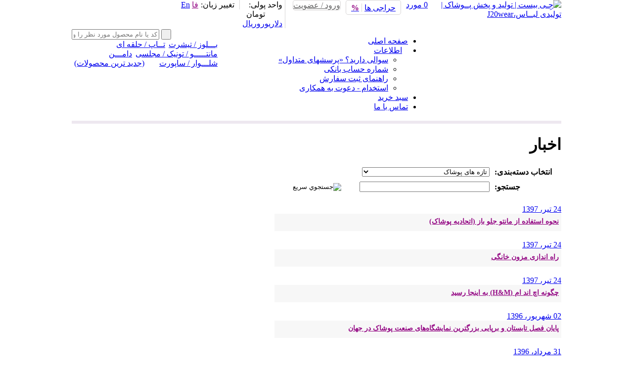

--- FILE ---
content_type: text/html; charset=UTF-8
request_url: http://j20.ir/newsdesk_index.php/newsPath/11/newsdesk_id/530
body_size: 11145
content:
<!DOCTYPE HTML>
<html dir="RTL" lang="fa">
<head>
<base href="https://j20.ir/">
<META http-equiv="Content-Type" content="text/html; charset=utf-8" />
<META name="keywords" content="تولیدی پوشاک
پخش لباس
پخش پوشاک
لباس زنانه
پوشاک زنانه
پوشاک
عمده فروشی
فروش پوشاک
تولید کننده پوشاک
تولیدی مانتو
تولید شلوار
جی 20
جی بیست
j20
مانتو
شلوار پارچه ای" />
<META name="description" content="تولیدی و پخش پوشاک جـی بیست
تولید انواع لباس و پارچه های نساجی
(پذیرش سفارش تولید)
زنانه،مردانه،بچه گانه
زیر قیمت بازار
021-66197360" />
<META name="generator" content="Virtu E-Commerce 1.4 Silver - [www.virtu.ir]">
<META name="application-name" content="virtu">
<META name="virtu:version" content="Virtu E-Commerce 1.4 Silver">
<META name="owner" content="">
<META name="author" content="">
<META name="publisher" content="شرکت فنآوری اطلاعات تاوریژ - [www.virtu.ir]">
<META name="copyright" content="2026 © تولید و پخش پوشاک جـی بیست">
<META name="robots" content="index, follow" />
<META name="googlebot" content="index,follow" />
<link rel="alternate" type="application/rss+xml" title="آخرین اخبار" href="https://j20.ir/rss.php" />
<link rel="alternate" type="application/rss+xml" title="آخرين محصولات" href="https://j20.ir/rss.php?box=whats_new" />
<title> - جِـی بیست | تولید و پخش پــوشاک  | تولیدی لبــاس،J20wear</title>
<link rel="stylesheet" type="text/css" href="stylesheet.css">
<link rel="stylesheet" type="text/css" href="media/theme/j20/black/stylesheet.css">
<link rel="stylesheet" type="text/css" href="media/theme/j20/black/languages/farsi/stylesheet_farsi.css">
<script type="text/javascript" src="includes/js/jquery.js"></script>
<script type="text/javascript" src="includes/js/toastr.min.js"></script>
<link rel="stylesheet" type="text/css" href="includes/js/css/colorbox.css">
<script type="text/javascript" src="includes/js/jquery-colorbox.min.js"></script>
<link rel="stylesheet" type="text/css" href="media/theme/j20/black/superfish_right.css" />
<link rel="stylesheet" type="text/css" href="media/theme/j20/black/jquery_cycle_right.css"/>
<script type="text/javascript" src="media/theme/j20/black/js/jquery.easing.js"></script>
<script type="text/javascript" src="media/theme/j20/black/js/jquery.carouFredSel.js"></script>
<script type="text/javascript" src="media/theme/j20/black/js/jquery.cycle.all.js"></script>
<script type="text/javascript" src="media/theme/j20/black/js/superclick.js"></script>
<script type="text/javascript" src="media/theme/j20/black/js/hoverintent.js"></script>
<script type="text/javascript" src="media/theme/j20/black/js/supersubs.js"></script>
<script type="text/javascript" src="media/theme/j20/black/js/format_amount.js"></script>


<script type="text/javascript">
  var session_id ="mocjp171ce9cng0q6dp7vput94";
  var js_virtu_lang = "farsi";
  var js_virtu_lang_dir = "RTL";
  var ajax_controller_url = "https://j20.ir/ajax.php";
  
  var js_text_status_ajax_timeout = "سرور به علت ترافیک بالا جوابگو نمی باشد، لطفا دوباره تلاش فرمایید";
  var js_text_status_ajax_unknown_error = "با عرض پوزش، خطای نامشخصی در هنگام دریافت پاسخ از سرور رخ داده است";
  var js_text_status_ajax_url_not_found = "با عرض پوزش، صفحه مورد نظر جهت جوابگویی به درخواست، برروی سرور یافت نشد";
  var js_text_ajax_internal_server_error = "با عرض پوزش، سرور بدلیل خطای داخلی قادر به جوابگویی نمی باشد";
  var js_text_ajax_offline_mode = "ارتباط با سرور مقدور نمی باشد، و یا در حالت آفلاین قرار دارید، لطفا اتصال اینترنت خود را بررسی نمایید";
  var js_text_please_choose = "انتخاب كنيد";
  
  // js_categories
  var menu_animate_speed = 'normal';
  var menu_top_offset = 0;
  var menu_animate_effect = 'width';  
</script>

<link rel="stylesheet" type="text/css" href="extensions/js/plf/ui.css">
<script type="text/javascript" src="includes/js/common.js"></script>
<script type="text/javascript">
$(document).ready(function() {
  // main menu arrow show/hide
  $('#example').superclick();
  
  // Format amount input
  $("input[name='order_amount'], input[name='pfrom'] ,input[name='pto']").formatAmount();  
  
  // change currency
  $('div.selector_change_currency').click(function () {
    if (!$(this).hasClass('change_language_open')) {
      $(this).addClass('change_language_open');
      $('div.currency').slideDown();
    } else {
      $(this).removeClass('change_language_open');
      $("div.currency").slideUp();
    }
    return false;
  });
  $('body').click(function () {
    if ($('div.selector_change_currency').hasClass('change_language_open')) {
      $('div.selector_change_currency').removeClass('change_language_open');
      $('div.currency').slideUp();
    }
  });
  
  $('#chosenslidefade').cycle({
    fx: 'fade', // choose your transition type, ex: fade, scrollUp, shuffle, etc...
    pager:  '.thumbNav',
    next: '#prev',
    prev: '#next',
    speed: 500,
    delay: 1800,
    timeout:4000
  });
   
  // Product Second image show
  $("#middle_content_wrapper").on("mouseenter", "div.product_image_container", function(){
    $(this).find('div:eq(0)').hide().next().show();
  }).on("mouseleave", "div.product_image_container", function(){
    $(this).find('div:eq(1)').hide().prev().show();
  });
  
  // Update shopping cart box
  jVirtu.cartUpdate = function (cart) {
    $("#shopping_cart_number").html(cart.count);
    $("#shopping_card_list_holder").html( cart.content);
  }
   
  /* animate footer menu*/
  $("div#help li").hover(function(){
    $(this).siblings().stop().animate({
      opacity:0.5       
    });
  },function(){
    $(this).siblings().stop().animate({
      opacity:1   
    });
  });
  
  //slider for news
  var $newsItems = $("div.footer_block_news_block");
  var newsLength = $newsItems.length;
  var topIndex = 0;
  var sliderInAnimate = false;
  $newsItems.each(function(index) {
    if (index == 0) {
      $(this).css({position: 'absolute', top: '0px'});
    } else if (index == 1) {
      $(this).css({position: 'absolute', top: '85px'});
    } else {
      $(this).css({position: 'absolute', top: '170px'});
    }
  });
  if (newsLength > 2) {
    $("a.news_slider_next").click(function() {
      if (sliderInAnimate == false) {
        sliderInAnimate = true;
        $newsItems.eq(topIndex).animate({top: '-85px'}, 800, 'linear', function () { $(this).css({top: '170px'})});
        if (topIndex+1 >= newsLength) {
          topIndex = -1;
        }
        $newsItems.eq(topIndex+1).animate({top: '0px'}, 800, 'linear');
        if (topIndex+2 < newsLength) {
          $newsItems.eq(topIndex+2).animate({top: '85px'}, 800, 'linear', function () { sliderInAnimate = false; });
        } else {
          $newsItems.eq(0).animate({top: '85px'}, 800, 'linear', function () { sliderInAnimate = false; });
        }
      topIndex++;
      }
    });
    $("a.news_slider_prev").click(function() {
      if (sliderInAnimate == false) {
        sliderInAnimate = true;
        $newsItems.eq(topIndex).animate({top: '85px'}, 800, 'linear');
        if (topIndex+1 >= newsLength) {
          $newsItems.eq(0).animate({top: '170px'}, 800, 'linear');
        } else {
          $newsItems.eq(topIndex+1).animate({top: '170px'}, 800, 'linear');
        }
        if (topIndex-1 < 0) {
          topIndex = newsLength;
        }
        $newsItems.eq(topIndex-1).css({top: '-85px'}).animate({top: '0px'}, 800, 'linear', function () { sliderInAnimate = false; });
        topIndex--;
      }
    });
  } else {
    $("a.news_slider_next, a.news_slider_prev").hide();
  }
  
  //slider for footer banner
  var $bannerItems = $("div.per_footer_banner");
  var bannerLength = $bannerItems.length;
  var topIndexBanner = 0;
  var bannerInAnimate = false;
  var bannerIntervalIgnore = false;
  $bannerItems.each(function(index) {
    if (index == 0) {
      $(this).css({position: 'absolute', top: '0px'});
    } else {
      $(this).css({position: 'absolute', top: '150px'});
    }
  });
  if (bannerLength > 1) {
    $("a.banner_slider_next").click(function(event) {
      if (bannerInAnimate == false) {
        bannerInAnimate = true;
        $bannerItems.eq(topIndexBanner).animate({top: '-150px'}, 800, 'linear', function () { $(this).css({top: '150px'})});
        if (topIndexBanner+1 >= bannerLength) {
          topIndexBanner = -1;
        }
        $bannerItems.eq(topIndexBanner+1).animate({top: '0px'}, 800, 'linear', function () { bannerInAnimate = false; bannerIntervalIgnore = true; });
        topIndexBanner++;
      }
      event.stopPropagation();
    });
    
    $("a.banner_slider_prev").click(function(event) {
      if (bannerInAnimate == false) {
        bannerInAnimate = true;
        $bannerItems.eq(topIndexBanner).animate({top: '150px'}, 800, 'linear');
        if (topIndexBanner-1 < 0) {
          topIndexBanner = bannerLength;
        }
        $bannerItems.eq(topIndexBanner-1).css({top: '-150px'}).animate({top: '0px'}, 800, 'linear', function () { bannerInAnimate = false; bannerIntervalIgnore = true; });
        topIndexBanner--;
      }
      event.stopPropagation();
    });
    // Auto slider
    function bannerInterval() {
      if (bannerInAnimate == false) {
        if (bannerIntervalIgnore == false) {
          $("a.banner_slider_next").trigger('click');
        } else {
          bannerIntervalIgnore = false;
        }
      } 
    }
    setInterval(bannerInterval, 9000);
  } else {
    $("a.banner_slider_next, a.banner_slider_prev").hide();
  }
  
  //slider for footer content
  var $contentItems = $("div.per_footer_content");
  var contentLength = $contentItems.length;
  var topIndexContent = 0;
  var contentInAnimate = false;
  var contentIntervalIgnore = false;
  $contentItems.each(function(index) {
    if (index == 0) {
      $(this).css({position: 'absolute', top: '0px'});
    } else {
      $(this).css({position: 'absolute', top: '135px'});
    }
  });
  if (contentLength > 1) {
    $("a.content_slider_next").click(function(event) {
      if (contentInAnimate == false) {
        contentInAnimate = true;
        $contentItems.eq(topIndexContent).animate({top: '-135px'}, 800, 'linear', function () { $(this).css({top: '135px'})});
        if (topIndexContent+1 >= contentLength) {
          topIndexContent = -1;
        }
        $contentItems.eq(topIndexContent+1).animate({top: '0px'}, 800, 'linear', function () { contentInAnimate = false; contentIntervalIgnore = true; });
        topIndexContent++;
      }
     event.stopPropagation();
    });
    $("a.content_slider_prev").click(function(event) {
        
      if (contentInAnimate == false) {
        contentInAnimate = true;
        $contentItems.eq(topIndexContent).animate({top: '135px'}, 800, 'linear');
        if (topIndexContent-1 < 0) {
          topIndexContent = contentLength;
        }
        $contentItems.eq(topIndexContent-1).css({top: '-135px'}).animate({top: '0px'}, 800, 'linear', function () { contentInAnimate = false; contentIntervalIgnore = true; });
        topIndexContent--;
      }
      event.stopPropagation();
    });
    // Auto slider
    function contentInterval() {
      if (contentInAnimate == false) {
        if (contentIntervalIgnore == false) {
          $("a.content_slider_next").trigger('click');
          
        } else {
          contentIntervalIgnore = false;
        }
      }
    }
    setInterval(contentInterval, 8000);
  } else {
    $("a.content_slider_next, a.content_slider_prev").hide();
  }
  
  // focus & blur search box
  $('input.ja_search_input , input.adv_search').focus(function () {
    $(this).addClass('color');
  }).blur(function () {
    $(this).removeClass('color');
  });
  
  // all input focus & blur
  $("input, textarea").focus(function() {
    $(this).addClass('change_bg_color');
  });
  $("input, textarea").blur(function() {
    $(this).removeClass('change_bg_color');
  });
});
</script>
</head>
<body marginwidth="0" marginheight="0" topmargin="0" bottommargin="0" leftmargin="0" rightmargin="0" class="locale-fa">
  <!-- header //-->
  <div style="width: 100%;">
<div class="header">
  <table  class="header_top_container"  align="center" border="0" height="130" width="990" cellspacing="0" cellpadding="0">
    <tr>
      <td valign="top" align="right"><a href="https://j20.ir/index.php" title="جِـی بیست | تولید و پخش پــوشاک  | تولیدی لبــاس،J20wear"><img src="media/theme/j20/black/languages/farsi/images/logo.png" border="0" alt="جِـی بیست | تولید و پخش پــوشاک  | تولیدی لبــاس،J20wear" title=" جِـی بیست | تولید و پخش پــوشاک  | تولیدی لبــاس،J20wear " width="299" height="164"  style="padding:0px; margin:0px; vertical-align:top;"></a></td>
      <td align="left" valign="top">
                <div style="width:720px;">
          <div class="header_row_one"> 
            <a class="shopping-cart" style="margin-left:10px;float:right" href="https://j20.ir/shopping_cart.php" ><span id="shopping_cart_number">0</span><span> مورد </span></a>
            <!-- change j20 .... BEGIN -->  
            <a style="border:1px solid #D7D5D5; display:block; height:18px; float: right; margin-left:10px; padding:5px 10px; -webkit-border-radius: 5px; -moz-border-radius: 5px; border-radius: 5px;" href="https://j20.ir/specials.php">
              حراجی ها<span style="border-right:1px solid #D7D5D5;margin-right:5px; padding-right:5px; color:#940884;font-weight:bold;">%</span>
            </a> 
            <!-- change j20 .... END --> 
            <div style=" border:1px solid #D7D5D5; display:block;float: right; -webkit-border-radius: 5px; -moz-border-radius: 5px; border-radius: 5px; margin-left: 10px;"><a class="login" style="color:#646464;" href="https://j20.ir/login.php">ورود / عضویت</a></div>
            <div class="change_currency" style="float:right; border-right:1px solid #D7D5D5; padding-right:5px; margin-right:5px;">
              <span style="float:right;">واحد پولی: </span>
                            <div class="selector_change_currency" style="margin-left:8px;padding-top:5px;">تومان</div>
              <div class="currency" style="float:left; ">
              <a href='https://j20.ir/newsdesk_index.php/currency/USD'>دلار</a><a href='https://j20.ir/newsdesk_index.php/currency/EUR'>یورو</a><a href='https://j20.ir/newsdesk_index.php/currency/IRR'>ريال</a>              </div>
            </div>
            <div class="change_language" style="float:right; border-right:1px solid #D7D5D5; padding-right:5px; margin-right:5px;"><span style="float:right;margin-right:5px;margin-left:5px;"> تغییر زبان: </span>
              <a style="color:#940884;" class=fa href="https://j20.ir/newsdesk_index.php/newsPath/11/newsdesk_id/530/language/fa">فا</a> <a class=en href="https://j20.ir/newsdesk_index.php/newsPath/11/newsdesk_id/530/language/en">En</a>             </div>
          </div>
          <div id="menu">
            <table border="0" cellspacing="0" cellpadding="0" width="425" style="float: right;">
              <tr>       
                <td width="425" class="ja_menu_bar" style="background-position:right;" >
                  <ul id="example" class="sf-menu">
                    <li class="current" id="first-elementof-menu"><a href="https://j20.ir/index.php">صفحه اصلی</a></li> 
                                        <li class="information">
                      <a href="#" class="current" style="padding-right:12px; ">اطلاعات</a>
                      <ul>
                        <li><a href="https://j20.ir/page_info.php/pages_id/26/pages_name/سوالی دارید؟ «پرسشهای متداول»">سوالی دارید؟ «پرسشهای متداول»</a></li><li><a href="https://j20.ir/page_info.php/pages_id/20/pages_name/شماره حساب بانکی">شماره حساب بانکی</a></li><li><a href="https://j20.ir/page_info.php/pages_id/27/pages_name/راهنمای ثبت سفارش">راهنمای ثبت سفارش</a></li><li><a href="https://j20.ir/page_info.php/pages_id/31/pages_name/استخدام  -  دعوت به همکاری">استخدام  -  دعوت به همکاری</a></li>                      </ul>
                    </li>
                                        <li><a href="https://j20.ir/shopping_cart.php">سبد خرید</a></li>
                    <li><a href="contact_us.php">تماس با ما</a></li>
                                      </ul>
                </td>
              </tr>
            </table>
            <div class="search" style="float: left;">
              <table  border="0" width="100%" cellspacing="0" cellpadding="0">
                <tr>
                  <td align="right">
                    <div class="header_search_container">
                      <form name="advanced_search" action="https://j20.ir/advanced_search_result.php" method="get"><input type="hidden" name="Vsid" value="mocjp171ce9cng0q6dp7vput94">                        <input style="margin-top:2px;" height="25" class="header_search_button" type="submit" name="search_button" alt="جستجو" value="&nbsp;">
                        <input class="header_search_input" type="text" name="keywords" value="" placeholder="کد یا نام محصول مورد نظر را وارد نمائید..." />
                        <input type="hidden" name="inc_subcat" value="1">
                        <input type="hidden" name="search_in_description" value="1">
                      </form>
                    </div>
                   </td>
                </tr>
              </table>   
            </div>
          </div>
          <div class="categories_container">
            <div class="per_category"  style="float:right;margin-left:7px;">
                    <a  href="https://j20.ir/index.php/cPath/56/pname/بـــلوز---تیشرت">بـــلوز / تیشرت</a>
                    </div><div class="per_category"  style="float:right;margin-left:7px;">
                    <a  href="https://j20.ir/index.php/cPath/53/pname/تــاپ---حلقه-ای">تــاپ / حلقه ای</a>
                    </div><div class="per_category"  style="float:right;margin-left:7px;">
                    <a  href="https://j20.ir/index.php/cPath/32/pname/مانتـــــو---تونیک---مجلسی">مانتـــــو / تونیک / مجلسی</a>
                    </div><div class="per_category"  style="float:right;margin-left:7px;">
                    <a  href="https://j20.ir/index.php/cPath/40/pname/دامـــن">دامـــن</a>
                    </div><div class="per_category"  style="float:right;margin-left:7px;">
                    <a  href="https://j20.ir/index.php/cPath/42/pname/شلـــوار---ساپورت">شلـــوار / ساپورت</a>
                    </div>            <a style="float:left; padding-left:5px;" href="https://j20.ir/products_new.php" class="all_products_link">(جدید ترین محصولات)</a>
          </div>
        </div> 
      </td>
    </tr>
  </table>
</div>
</div>
<div style="border-top: 6px solid #eee8f0; width: 990px; margin: 3px auto 0;"></div>  <!-- header_eof //-->
  <!-- body //-->
  <div align="center">
       <!-- BEGIN BANNERS -->
    <!-- //END BANNERS -->
  <div>
 <div style="background:#FFF;width:990px;margin:0 auto;">
  <table border="0" width="990" cellspacing="0" cellpadding="0">
    <tr>
      
      <!-- body_text //-->
      <td width="100%" valign="top" style='padding-top:2px;'>
        <table border="0" width="100%" cellspacing="0" cellpadding="0">
                                  <tr>
              <td>
               <div class="largeInfoBoxHead">
                <table border="0" width="100%" cellspacing="0" cellpadding="0">
                  <tr>
                    <td align="right" class="pageHeading"><h1>اخبار</h1></td>
                                          <td class="pageHeading" align="left"></td>
                                      </tr>
                </table>
                </div>
              </td>
            </tr>
                     <tr>
             <td>  <table class="middle_content" cellspacing="0" cellpadding="0">
	<tr><td>
      	<!-- Wolfen added code BOF -->
	<table border="0" width="100%" cellspacing="0" cellpadding="0">
	  <tr>
	    <td class="main" style="padding-bottom: 20px;">
	                <form action="https://j20.ir/newsdesk_index.php" method="get">
            <table border="0" width="100%" cellspacing="0" cellpadding="5">
              <tr>
                <td width="130" style="font-weight: bold; text-align: left;">
                  انتخاب دسته‌بندی:                 </td>
                <td>
                  <select name="newsPath" onChange="this.form.submit();" size="MAX_MANUFACTURERS_LIST" style="width: 258px;"><option value="11" SELECTED>تازه های پوشاک</option></select><input type="hidden" name="Vsid" value="mocjp171ce9cng0q6dp7vput94">                </td>
              </tr>
            </table>
          </form>
          <form name="quick_find_news" method="get" action="https://j20.ir/newsdesk_search_result.php">
            <table border="0" width="100%" cellspacing="0" cellpadding="5">
              <tr>
                <td width="130" style="font-weight: bold; text-align: left;">
                  جستجو:                 </td>
                <td>
                  <input type="hidden" name="Vsid" value="mocjp171ce9cng0q6dp7vput94"><input type="text" name="keywords" size="30" maxlength="30" value="" style="width: 255px"                 </td>
                <td width="130">
                  <input type="image" src="media/theme/j20/black/languages/farsi/images/buttons/button_search.gif" border="0" alt="جستجوي سريع" title=" جستجوي سريع ">                </td>
              </tr>
            </table>
          </form>
      </td>
	  </tr>
  </table><!-- Wolfen added code EOF -->
	<table border="0" width="100%" cellspacing="0" cellpadding="0">
	  <tr><td><table border="0" width="100%" cellspacing="0" cellpadding="0">
             <tr>
             <td><div class='newsdesk'><div ><a href="https://j20.ir/newsdesk_info.php/newsPath/11/newsdesk_id/538/pname/نحوه-استفاده-از-مانتو-جلو-باز-(اتحادیه-پوشاک)">24 تير، 1397</a></div><div><a style="font-weight:bold; display:block;height:28px;font-size:14px;padding:7px 5px 0 0;background-color:#F7F7F7; color:#940884;" href="https://j20.ir/newsdesk_info.php/newsPath/11/newsdesk_id/538/pname/نحوه-استفاده-از-مانتو-جلو-باز-(اتحادیه-پوشاک)">نحوه استفاده از مانتو جلو باز (اتحادیه پوشاک)</a></div>&nbsp;<a target="_blank" href="http://"></a>&nbsp;</div><div class='newsdesk'><div ><a href="https://j20.ir/newsdesk_info.php/newsPath/11/newsdesk_id/537/pname/راه-اندازی-مزون-خانگی">24 تير، 1397</a></div><div><a style="font-weight:bold; display:block;height:28px;font-size:14px;padding:7px 5px 0 0;background-color:#F7F7F7; color:#940884;" href="https://j20.ir/newsdesk_info.php/newsPath/11/newsdesk_id/537/pname/راه-اندازی-مزون-خانگی">راه اندازی مزون خانگی</a></div>&nbsp;<a target="_blank" href="http://"></a>&nbsp;</div><div class='newsdesk'><div ><a href="https://j20.ir/newsdesk_info.php/newsPath/11/newsdesk_id/536/pname/چگونه-اچ-اند-ام-(H-M)-به-اینجا-رسید">24 تير، 1397</a></div><div><a style="font-weight:bold; display:block;height:28px;font-size:14px;padding:7px 5px 0 0;background-color:#F7F7F7; color:#940884;" href="https://j20.ir/newsdesk_info.php/newsPath/11/newsdesk_id/536/pname/چگونه-اچ-اند-ام-(H-M)-به-اینجا-رسید">چگونه اچ اند ام (H&M) به اینجا رسید</a></div>&nbsp;<a target="_blank" href="http://"></a>&nbsp;</div><div class='newsdesk'><div ><a href="https://j20.ir/newsdesk_info.php/newsPath/11/newsdesk_id/535/pname/پایان-فصل-تابستان-و-برپایی-بزرگترین-نمایشگاه‌های-صنعت-پوشاک-در-جهان">02 شهريور، 1396</a></div><div><a style="font-weight:bold; display:block;height:28px;font-size:14px;padding:7px 5px 0 0;background-color:#F7F7F7; color:#940884;" href="https://j20.ir/newsdesk_info.php/newsPath/11/newsdesk_id/535/pname/پایان-فصل-تابستان-و-برپایی-بزرگترین-نمایشگاه‌های-صنعت-پوشاک-در-جهان">پایان فصل تابستان و برپایی بزرگترین نمایشگاه‌های صنعت پوشاک در جهان</a></div>&nbsp;<a target="_blank" href="http://"></a>&nbsp;</div><div class='newsdesk'><div ><a href="https://j20.ir/newsdesk_info.php/newsPath/11/newsdesk_id/534/pname/ژاکت-ديجيتالي،-پيشرفته‌‌ترين-لباس-تکنولوژي">31 مرداد، 1396</a></div><div><a style="font-weight:bold; display:block;height:28px;font-size:14px;padding:7px 5px 0 0;background-color:#F7F7F7; color:#940884;" href="https://j20.ir/newsdesk_info.php/newsPath/11/newsdesk_id/534/pname/ژاکت-ديجيتالي،-پيشرفته‌‌ترين-لباس-تکنولوژي">ژاکت ديجيتالي، پيشرفته‌‌ترين لباس تکنولوژي</a></div>&nbsp;<a target="_blank" href="http://"></a>&nbsp;</div><div class='newsdesk'><div ><a href="https://j20.ir/newsdesk_info.php/newsPath/11/newsdesk_id/533/pname/استاندارد-ملی-اندازه-لباس-تدوین-می-شود">31 مرداد، 1396</a></div><div><a style="font-weight:bold; display:block;height:28px;font-size:14px;padding:7px 5px 0 0;background-color:#F7F7F7; color:#940884;" href="https://j20.ir/newsdesk_info.php/newsPath/11/newsdesk_id/533/pname/استاندارد-ملی-اندازه-لباس-تدوین-می-شود">استاندارد ملی اندازه لباس تدوین می شود</a></div>&nbsp;<a target="_blank" href="http://"></a>&nbsp;</div><div class='newsdesk'><div ><a href="https://j20.ir/newsdesk_info.php/newsPath/11/newsdesk_id/532/pname/استارت-آپ-اینجا،-استارت-آپ-آنجا،-استارت-آپ-همه-جا">31 تير، 1396</a></div><div><a style="font-weight:bold; display:block;height:28px;font-size:14px;padding:7px 5px 0 0;background-color:#F7F7F7; color:#940884;" href="https://j20.ir/newsdesk_info.php/newsPath/11/newsdesk_id/532/pname/استارت-آپ-اینجا،-استارت-آپ-آنجا،-استارت-آپ-همه-جا">استارت آپ اینجا، استارت آپ آنجا، استارت آپ همه جا</a></div>&nbsp;<a target="_blank" href="http://"></a>&nbsp;</div><div class='newsdesk'><div ><a href="https://j20.ir/newsdesk_info.php/newsPath/11/newsdesk_id/531/pname/ثروت-فروشندگان-لباس‌-ارزان">28 بهمن، 1395</a></div><div><a style="font-weight:bold; display:block;height:28px;font-size:14px;padding:7px 5px 0 0;background-color:#F7F7F7; color:#940884;" href="https://j20.ir/newsdesk_info.php/newsPath/11/newsdesk_id/531/pname/ثروت-فروشندگان-لباس‌-ارزان">ثروت فروشندگان لباس‌ ارزان</a></div>&nbsp;<a target="_blank" href="http://"></a>&nbsp;</div><div class='newsdesk'><div ><a href="https://j20.ir/newsdesk_info.php/newsPath/11/newsdesk_id/530/pname/جک-ما،-موسس-علی‌بابا-که-رمز-گنج-را-به-دست-آورد">13 بهمن، 1395</a></div><div><a style="font-weight:bold; display:block;height:28px;font-size:14px;padding:7px 5px 0 0;background-color:#F7F7F7; color:#940884;" href="https://j20.ir/newsdesk_info.php/newsPath/11/newsdesk_id/530/pname/جک-ما،-موسس-علی‌بابا-که-رمز-گنج-را-به-دست-آورد">جک ما، موسس علی‌بابا که رمز گنج را به دست آورد</a></div>&nbsp;<a target="_blank" href="http://"></a>&nbsp;</div><div class='newsdesk'><div ><a href="https://j20.ir/newsdesk_info.php/newsPath/11/newsdesk_id/529/pname/پوشاک-شب-عید-گران-نمی‌شود--کمبود-عرضه-نداریم">03 بهمن، 1395</a></div><div><a style="font-weight:bold; display:block;height:28px;font-size:14px;padding:7px 5px 0 0;background-color:#F7F7F7; color:#940884;" href="https://j20.ir/newsdesk_info.php/newsPath/11/newsdesk_id/529/pname/پوشاک-شب-عید-گران-نمی‌شود--کمبود-عرضه-نداریم">پوشاک شب عید گران نمی‌شود/ کمبود عرضه نداریم</a></div>&nbsp;<a target="_blank" href="http://"></a>&nbsp;</div><div class='newsdesk'><div ><a href="https://j20.ir/newsdesk_info.php/newsPath/11/newsdesk_id/528/pname/عصر-نفوذگران-اینستاگرامی">02 بهمن، 1395</a></div><div><a style="font-weight:bold; display:block;height:28px;font-size:14px;padding:7px 5px 0 0;background-color:#F7F7F7; color:#940884;" href="https://j20.ir/newsdesk_info.php/newsPath/11/newsdesk_id/528/pname/عصر-نفوذگران-اینستاگرامی">عصر نفوذگران اینستاگرامی</a></div>&nbsp;<a target="_blank" href="http://"></a>&nbsp;</div><div class='newsdesk'><div ><a href="https://j20.ir/newsdesk_info.php/newsPath/11/newsdesk_id/527/pname/پسربچه-طبقه-متوسط،-فرمانروای-قلمرو-مد">18 دی، 1395</a></div><div><a style="font-weight:bold; display:block;height:28px;font-size:14px;padding:7px 5px 0 0;background-color:#F7F7F7; color:#940884;" href="https://j20.ir/newsdesk_info.php/newsPath/11/newsdesk_id/527/pname/پسربچه-طبقه-متوسط،-فرمانروای-قلمرو-مد">پسربچه طبقه متوسط، فرمانروای قلمرو مد</a></div>&nbsp;<a target="_blank" href="http://"></a>&nbsp;</div><div class='newsdesk'><div ><a href="https://j20.ir/newsdesk_info.php/newsPath/11/newsdesk_id/526/pname/ترفند-فروشگاه-آلمانی-برای-جذب-مشتری">03 آذر، 1395</a></div><div><a style="font-weight:bold; display:block;height:28px;font-size:14px;padding:7px 5px 0 0;background-color:#F7F7F7; color:#940884;" href="https://j20.ir/newsdesk_info.php/newsPath/11/newsdesk_id/526/pname/ترفند-فروشگاه-آلمانی-برای-جذب-مشتری">ترفند فروشگاه آلمانی برای جذب مشتری</a></div>&nbsp;<a target="_blank" href="http://"></a>&nbsp;</div><div class='newsdesk'><div ><a href="https://j20.ir/newsdesk_info.php/newsPath/11/newsdesk_id/525/pname/پدر-خياط،-پسر-امپراتور-لباس">03 آذر، 1395</a></div><div><a style="font-weight:bold; display:block;height:28px;font-size:14px;padding:7px 5px 0 0;background-color:#F7F7F7; color:#940884;" href="https://j20.ir/newsdesk_info.php/newsPath/11/newsdesk_id/525/pname/پدر-خياط،-پسر-امپراتور-لباس">پدر خياط، پسر امپراتور لباس</a></div>&nbsp;<a target="_blank" href="http://"></a>&nbsp;</div><div class='newsdesk'><div ><a href="https://j20.ir/newsdesk_info.php/newsPath/11/newsdesk_id/524/pname/محمد-سلیمی:-تلویزیون-می‌تواند-ویترین-مد-ایرانی-باشد--وقتی-رسانه-مد-ایرانی-نداریم،-مد-هم-نداریم">15 مهر، 1395</a></div><div><a style="font-weight:bold; display:block;height:28px;font-size:14px;padding:7px 5px 0 0;background-color:#F7F7F7; color:#940884;" href="https://j20.ir/newsdesk_info.php/newsPath/11/newsdesk_id/524/pname/محمد-سلیمی:-تلویزیون-می‌تواند-ویترین-مد-ایرانی-باشد--وقتی-رسانه-مد-ایرانی-نداریم،-مد-هم-نداریم">محمد سلیمی: تلویزیون می‌تواند ویترین مد ایرانی باشد/ وقتی رسانه مد ایرانی نداریم، مد هم نداریم</a></div>&nbsp;<a target="_blank" href="http://"></a>&nbsp;</div><div class='newsdesk'><div ><a href="https://j20.ir/newsdesk_info.php/newsPath/11/newsdesk_id/523/pname/سه-نمایشگاه-پارچه-و-لباس-در-نگارخانه-فرهنگسرای-بهمن">15 مهر، 1395</a></div><div><a style="font-weight:bold; display:block;height:28px;font-size:14px;padding:7px 5px 0 0;background-color:#F7F7F7; color:#940884;" href="https://j20.ir/newsdesk_info.php/newsPath/11/newsdesk_id/523/pname/سه-نمایشگاه-پارچه-و-لباس-در-نگارخانه-فرهنگسرای-بهمن">سه نمایشگاه پارچه و لباس در نگارخانه فرهنگسرای بهمن</a></div>&nbsp;<a target="_blank" href="http://"></a>&nbsp;</div><div class='newsdesk'><div ><a href="https://j20.ir/newsdesk_info.php/newsPath/11/newsdesk_id/522/pname/راهنمای-انتخاب-رنگ-برای-بالاتنه-و-پایین‌تنه">15 مهر، 1395</a></div><div><a style="font-weight:bold; display:block;height:28px;font-size:14px;padding:7px 5px 0 0;background-color:#F7F7F7; color:#940884;" href="https://j20.ir/newsdesk_info.php/newsPath/11/newsdesk_id/522/pname/راهنمای-انتخاب-رنگ-برای-بالاتنه-و-پایین‌تنه">راهنمای انتخاب رنگ برای بالاتنه و پایین‌تنه</a></div>&nbsp;<a target="_blank" href="http://"></a>&nbsp;</div><div class='newsdesk'><div ><a href="https://j20.ir/newsdesk_info.php/newsPath/11/newsdesk_id/521/pname/بنجل-های-چین-و-تركیه-دربرندفروشان-ایران!">28 تير، 1395</a></div><div><a style="font-weight:bold; display:block;height:28px;font-size:14px;padding:7px 5px 0 0;background-color:#F7F7F7; color:#940884;" href="https://j20.ir/newsdesk_info.php/newsPath/11/newsdesk_id/521/pname/بنجل-های-چین-و-تركیه-دربرندفروشان-ایران!">بنجل های چین و تركیه دربرندفروشان ایران!</a></div>&nbsp;<a target="_blank" href="http://"></a>&nbsp;</div><div class='newsdesk'><div ><a href="https://j20.ir/newsdesk_info.php/newsPath/11/newsdesk_id/520/pname/آقایان-بخوانند؛-چه-رنگ-کت‌و‌شلوارهایی-را-کجا-بپوشید؟">27 تير، 1395</a></div><div><a style="font-weight:bold; display:block;height:28px;font-size:14px;padding:7px 5px 0 0;background-color:#F7F7F7; color:#940884;" href="https://j20.ir/newsdesk_info.php/newsPath/11/newsdesk_id/520/pname/آقایان-بخوانند؛-چه-رنگ-کت‌و‌شلوارهایی-را-کجا-بپوشید؟">آقایان بخوانند؛ چه رنگ کت‌و‌شلوارهایی را کجا بپوشید؟</a></div>&nbsp;<a target="_blank" href="http://"></a>&nbsp;</div><div class='newsdesk'><div ><a href="https://j20.ir/newsdesk_info.php/newsPath/11/newsdesk_id/519/pname/مدلینگ-را-از-این-پیرمرد-آلمانی-یاد-بگیرید">27 تير، 1395</a></div><div><a style="font-weight:bold; display:block;height:28px;font-size:14px;padding:7px 5px 0 0;background-color:#F7F7F7; color:#940884;" href="https://j20.ir/newsdesk_info.php/newsPath/11/newsdesk_id/519/pname/مدلینگ-را-از-این-پیرمرد-آلمانی-یاد-بگیرید">مدلینگ را از این پیرمرد آلمانی یاد بگیرید</a></div>&nbsp;<a target="_blank" href="http://"></a>&nbsp;</div></td>
</tr>
</table>
       <div class="pagination" style="margin-top: 15px;">
    <div style="border-top:1px dashed #d4d4d4;"></div>    
      <table border="0" width="100%" cellspacing="0" cellpadding="2" >
        <tr>
          <td class="smallText" style="height: 33px;"  align="right"> <div class="virtu_pagination pagination_counts_container"><table border="0" cellspacing="0" cellpadding="0"><tr><td class="counts_text"><div class="counts_text_container">نمایش <b>1</b> تا <b>20</b> (از <b>370</b> محصول)</div></td><td class="counts_select"><div class="counts_select_container"><form name="per_pages" action="newsdesk_index.php" method="get" class="pagination_dropdown_form">تعداد نمایش: <select name="pageItems" class="pagination_dropdown" onChange="this.form.submit();"><option value="16">16</option><option value="20" SELECTED>20</option><option value="36">36</option><option value="48">48</option><option value="100">100</option><option value="1000">1000</option></select><input type="hidden" name="newsPath" value="11"><input type="hidden" name="newsdesk_id" value="530"><input type="hidden" name="sort" value="1d"></form></div></td></tr></table></div></td>
          <td class="smallText"  style="padding-left:50px;"  align="left"> <table class="virtu_pagination pagination_title_block_table" cellpadding="0" cellspacing="0"><tr><td class="velement pagination_current_page"><div><span>1</span></div></td><td class="velement pagination_page_link"><div><a href="https://j20.ir/newsdesk_index.php/newsPath/11/newsdesk_id/530/sort/1d/page/2" class="pageResults" data-page-num="2" title="صفحه 2"><span>2</span></a></div></td><td class="velement pagination_page_link"><div><a href="https://j20.ir/newsdesk_index.php/newsPath/11/newsdesk_id/530/sort/1d/page/3" class="pageResults" data-page-num="3" title="صفحه 3"><span>3</span></a></div></td><td class="velement pagination_page_link"><div><a href="https://j20.ir/newsdesk_index.php/newsPath/11/newsdesk_id/530/sort/1d/page/4" class="pageResults" data-page-num="4" title="صفحه 4"><span>4</span></a></div></td><td class="velement pagination_page_link"><div><a href="https://j20.ir/newsdesk_index.php/newsPath/11/newsdesk_id/530/sort/1d/page/5" class="pageResults" data-page-num="5" title="صفحه 5"><span>5</span></a></div></td><td class="velement pagination_more_next_page_link"><div><a href="https://j20.ir/newsdesk_index.php/newsPath/11/newsdesk_id/530/sort/1d/page/6" class="pageResults" data-page-num="6" title="Next Set of 5 Pages"><span>...</span></a></div></td><td class="velement pagination_next_page_link"><div><a href="https://j20.ir/newsdesk_index.php/newsPath/11/newsdesk_id/530/sort/1d/page/2" class="pageResults" data-page-num="2" title="صفحه بعدی"><span>صفحه بعدی ></span></a></div></td></tr></table></td>
        </tr>
      </table>
      <div style="border-top:1px dashed #d4d4d4;"></div>
  </div>
    </td></tr>
  </table>
  </td></tr></table>
  <!-- body_text_eof //-->
</td></tr>
</table></td>
<!-- body_text_eof //-->
   
  </tr>
</table>
</div>
</div>

</div>
<!-- body_eof //-->

<!-- footer //-->
<div class="footer_row" style="clear: both;margin-top:">
  <div class="border"></div>
  <div > 
    
    <!-- change j20 ....   BEGIN -->
    <div style="height:145px; width:480px; position:relative;float: right; border-left:1px dashed #EEBAFF;margin-bottom:7px;">
      <div class="footer_content_container" style="float: right; height:135px; " >
                      <div class="per_footer_content" style="text-align: right"><strong><img style="width:35px;height:35px" src="http://www.j20.ir/media/editor_uploads/%D9%BE%D9%84%D8%A7%D8%B3.jpg"></strong>2روز مرجوعی و 30 روز تعویض اجناس بدون قید و شرط&nbsp; +&nbsp; ژورنال چاپی<br><br>ارسال از طریق باربری 48 ساعته<br><br><strong></strong>*لطفا قبل از خرید بخش <a target="_blank" title="سوالات متداول" href="http://www.j20.ir/page_info.php/pages_id/26">سوالات متداول</a> را مطالعه فرمائید*<strong></strong></div>
                <div class="per_footer_content" style="text-align: right"><strong><img src="http://www.j20.ir/media/editor_uploads/%D9%88%DA%A9%D8%AA%D9%88%D8%B1%20%DA%86%D8%B1%D8%AE%20%20%20%D8%AE%DB%8C%D8%A7%D8%B7%DB%8C.jpg" height="36" width="36">&nbsp;سفارشات تولید پذیرفته میشود</strong><br>روپوش و لباس های فرم ارگانهای شخصی و دولتی / انواع تیشرت ها و بلوز های تبلیغاتی<br>انواع دوخت کیف ها و جلد های پارچه ای<br>تولید تمامی پوشاک از مدلهای شخصی و ژورنال ها ( زنانه ، مردانه ، بچه گانه )<br>جهت اطلاعات بیشتر تماس بگیرید..</div>
                <div class="per_footer_content" style="text-align: right"><img src="http://www.j20.ir/media/editor_uploads/%D8%AC%D9%88%D8%B1%D8%A7%D8%A8-%D8%B2%D9%86%D8%A7%D9%86%D9%87.jpg" height="47" width="71"><strong>تولید کننده انواع پارچه های نساجی و گردباف  </strong><br><br><strong>خرید و فروش پارچه های پنبه ، اسپان ، پلیسترویسکوز ، ملانژ و ...<br></strong>جهت اطلاعات بیشتر تماس بگیرید..  <strong></strong></div>
            </div> 
      <div class="arrow_content_slider" style="left: 7px;">
          <a class="content_slider_next"></a>
          <a class="content_slider_prev"></a>
      </div> 
      
    </div>
    <!-- change j20 ....   END -->
    <div style="height:145px; width:479px; position:relative;float: right;overflow:hidden;">
      <div class="footer_banner_container" style="float: right;width:445px; ">
              <div class="per_footer_banner" style="text-align: right;margin:10px 7px; ">
          <img src="https://j20.ir/media/uploads/banners/FTR - sarafon.jpg" border="0" alt="FTR - زیرسارافونی زنانه و دخترانه جی بیست" title=" FTR - زیرسارافونی زنانه و دخترانه جی بیست " width="445" height="132"> 
        </div>
                <div class="per_footer_banner" style="text-align: right;margin:10px 7px; ">
          <img src="https://j20.ir/media/uploads/banners/FTR - PRGNE.jpg" border="0" alt="FTR - لباس بارداری پوشاک بارداری" title=" FTR - لباس بارداری پوشاک بارداری " width="445" height="132"> 
        </div>
                <div class="per_footer_banner" style="text-align: right;margin:10px 7px; ">
          <img src="https://j20.ir/media/uploads/banners/FTR - summer1.jpg" border="0" alt="FTR - لباس تابستان پوشاک جـی بیست" title=" FTR - لباس تابستان پوشاک جـی بیست " width="445" height="132"> 
        </div>
              </div> 
      <div class="arrow_banner_slider" style="left: 0px;">
          <a class="banner_slider_next"></a>
          <a class="banner_slider_prev"></a>
      </div> 
    </div>
  <div class="border" style="clear: both; margin-top: 10px;"></div>
</div>
</div>
<div id="footer-container">
  <div style="border-top:1px dashed #cecece;"></div>    
    <div id="footer-static-page" style="width: 280px;text-align: right;">
    <div><span style="color:#940884;font-size:large;text-align:right">اطلاعات تماس  </span><br><br><div style="color:#5b5b5b;text-align:right;padding-right:0px"><span style="font-size:medium" class="undefined"></span><br><span style="font-size:small">تلـفــن:&nbsp; 66197360</span><span style="font-size:small"> (021)<br><br>موبایـل/<img src="http://www.j20.ir/media/editor_uploads/j20%20wear%20-telegram.png" width="15" height="15">تلگرام/<img src="http://www.j20.ir/media/editor_uploads/j20%20wear%20whatsup" width="15" height="15">واتس آپ: <br></span></div><div style="color:#5b5b5b;text-align:right;padding-right:0px">09126146484<br><span style="font-size:small"></span></div><div style="color:#5b5b5b;text-align:right;padding-right:0px"><span style="font-size:small"><br></span></div><div style="color:#5b5b5b;text-align:right;padding-right:0px"><span style="font-size:small">  </span><br><strong>کانال تلگرام:&nbsp;    </strong><a target="_blank" title="چنل پوشاک جی بیست" href="https://telegram.me/j20ir"><strong>j20ir @</strong></a>  <br>&nbsp;&nbsp;&nbsp;&nbsp;&nbsp; <a target="_blank" title="کانالj20ir" href="https://telegram.me/joinchat/AxnqvzvXHuEHf5LteJtt6w"><img src="http://www.j20.ir/media/editor_uploads/telegram%20j20wear.jpg" style="border:0px #0000ee;width:105px;height:60px;vertical-align:baseline" width="151" height="86"></a><br>&nbsp;&nbsp;&nbsp;&nbsp;&nbsp;&nbsp;  <br><br><a target="_blank" title="instagram / j20wear" href="http://instagram.com/j20wear"><img src="http://www.j20.ir/media/editor_uploads/j20wear%20instagram" width="20" height="21"></a> اینستاگرام: &nbsp;&nbsp; <a style="color:#0033ff" target="_blank" title="j20 Wear" href="http://instagram.com/j20wear">j20wear</a><br><a target="_blank" title="پوشاک جـی بیست کلیک کنید" href="http://telegram.me/j20wear"><img src="http://www.j20.ir/media/editor_uploads/j20%20wear%20-telegram.png" width="20" height="20"></a> <a target="_blank" title="پوشاک زنانه کلیک کنید" href="http://telegram.me/j20wear">پشتیبانی آنلاین از تلگرام: j20wear@</a><br> &nbsp; &nbsp; &nbsp;&nbsp; <a target="_blank" title="تلگرام j20wear" href="http://telegram.me/j20wear"> </a><a target="_blank" title="تلگرام j20wear" href="http://telegram.me/j20wear">telegram.me/j20wear</a>&nbsp;</div></div>  </div>
    <div id="help">
    <span style="color:#940884; font-size: 18px;">راهنما</span>  
    <ul>
      <li><a href="https://j20.ir/page_info.php/pages_id/26/pages_name/سوالی دارید؟ «پرسشهای متداول»">سوالی دارید؟ «پرسشهای متداول»</a></li><li><a href="https://j20.ir/page_info.php/pages_id/20/pages_name/شماره حساب بانکی">شماره حساب بانکی</a></li><li><a href="https://j20.ir/page_info.php/pages_id/27/pages_name/راهنمای ثبت سفارش">راهنمای ثبت سفارش</a></li><li><a href="https://j20.ir/page_info.php/pages_id/31/pages_name/استخدام  -  دعوت به همکاری">استخدام  -  دعوت به همکاری</a></li>    </ul>
    <a href="https://j20.ir/online_settling_bills.php"><img src="images/online_payment.png" border="0" alt="پرداخت از طریق کارت بانک های عضو شبکه شتاب" title=" پرداخت از طریق کارت بانک های عضو شبکه شتاب " width="130" height="124"></a>  </div>
  <div id="footer-latest-news">
    <div class="latest_news_bg"></div>
    <div class="latest_news" > 
    <!-- newsdesk_eof //-->
<div class="footer_block_news_block"><div class="footer_block_news_block_header_title"><a style="color:#090909; padding-top:5px; display:block;" class="smallText" href="https://j20.ir/newsdesk_info.php/newsdesk_id/538/pname/نحوه-استفاده-از-مانتو-جلو-باز-(اتحادیه-پوشاک)" title="نحوه استفاده از مانتو جلو باز (اتحادیه پوشاک)">نحوه استفاده از مانتو جلو باز (اتحادیه پوشاک)</a></div><div style="padding-top:5px;color:#5b5b5b;">رئیس اتحادیه صنف تولید‌کنندگان و فروشندگان پوشاک با بیان اینکه ممکن است مانتوهای جلو باز نیز در فروشگا‌ه‌ها دیده شود، بیان کرد: در فروشگاه‌ها این مانتو‌های جلوباز جمع‌آوری می شود که متاسفانه مورد استقبال مصرف‌کننده‌ها نیز قرار گرفته است؛ در حال حاضر مانتوهای جلوباز بگونه ای عرضه‌ می‌شوند که جلوی آن از زیر کاملا پوشیده است، درواقع از یک زیرپوش بلند و تا زانو در این مدل مانتوها استفاده می‌شود. در گذشته مانتوهای جلوباز با به تنهایی با شلوار استفاده می‌شد اما امروز جزو محدودیت‌های کار اتحادیه است.</div></div><div class="footer_block_news_block"><div class="footer_block_news_block_header_title"><a style="color:#090909; padding-top:5px; display:block;" class="smallText" href="https://j20.ir/newsdesk_info.php/newsdesk_id/537/pname/راه-اندازی-مزون-خانگی" title="راه اندازی مزون خانگی">راه اندازی مزون خانگی</a></div><div style="padding-top:5px;color:#5b5b5b;">این روزها تعداد مزون ها در سراسر&nbsp;کشور رو به افزایش است و به دلیل درآمد مناسب این فعالیت، روز به روز به تعداد آن ها افزوده می شود. مزون در ایران، به معنی فروش محصولاتی که مد روز هستند، به شکلی متفاوت و خارج از محدوده فروشگاه است. این فعالیت به جهت این که در سازمان ها و نهادها دارای تعریف معینی نیست، سیر قانونمند آن، سردرگمی هایی را برای اشخاص به همراه دارد.</div></div><div class="footer_block_news_block"><div class="footer_block_news_block_header_title"><a style="color:#090909; padding-top:5px; display:block;" class="smallText" href="https://j20.ir/newsdesk_info.php/newsdesk_id/536/pname/چگونه-اچ-اند-ام-(H-M)-به-اینجا-رسید" title="چگونه اچ اند ام (H&M) به اینجا رسید">چگونه اچ اند ام (H&M) به اینجا رسید</a></div><div style="padding-top:5px;color:#5b5b5b;">اچ ان ام&nbsp;سالهاست که عنوان برترین برند پوشاک را در آمارهای جهانی به خود اختصاص داده است. این شرکت خرده فروشی پوشاک که در زمینه فست فشن صاحب سبک است، توانسته است با برنامه ریزی و سیاستگذاری ویژه خود از یک برند محلی در کشور سوئد به برندی چند ملیتی در عالی ترین سطح صنعت پوشاک تبدیل شود.</div></div><div class="footer_block_news_block"><div class="footer_block_news_block_header_title"><a style="color:#090909; padding-top:5px; display:block;" class="smallText" href="https://j20.ir/newsdesk_info.php/newsdesk_id/535/pname/پایان-فصل-تابستان-و-برپایی-بزرگترین-نمایشگاه‌های-صنعت-پوشاک-در-جهان" title="پایان فصل تابستان و برپایی بزرگترین نمایشگاه‌های صنعت پوشاک در جهان">پایان فصل تابستان و برپایی بزرگترین نمایشگاه‌های صنعت پوشاک در جهان</a></div><div style="padding-top:5px;color:#5b5b5b;"></div></div><div class="footer_block_news_block"><div class="footer_block_news_block_header_title"><a style="color:#090909; padding-top:5px; display:block;" class="smallText" href="https://j20.ir/newsdesk_info.php/newsdesk_id/534/pname/ژاکت-ديجيتالي،-پيشرفته‌‌ترين-لباس-تکنولوژي" title="ژاکت ديجيتالي، پيشرفته‌‌ترين لباس تکنولوژي">ژاکت ديجيتالي، پيشرفته‌‌ترين لباس تکنولوژي</a></div><div style="padding-top:5px;color:#5b5b5b;">ژاکتی است که امکانات قابل‌توجهی برای حمل و هم اتصال دستگاه‏های دیجیتالی در شرایط آب و هوای نامساعد را دارد</div></div>    </div>   
  </div> 
  <div class="arrow_news_slider">
    <a class="news_slider_next"></a>
    <a class="news_slider_prev"></a>
  </div>
  
  <a href="https://j20.ir/newsdesk_index.php/newsPath/ 11" class="archive" style="float: left">آرشیو مطالب ...</a>  
  <div style="clear:both;padding-bottom:5px;"></div>
  <div style="border-top:1px dashed #cecece;"></div> 
</div>
<table border="0" width="990" cellspacing="0" cellpadding="0" style="margin: 15px auto;">
  <tr>
    <td align="center">
      <!-- Begin WebGozar.com Counter code -->
      <div>
        <script type="text/javascript" language="javascript" src="http://www.webgozar.ir/c.aspx?Code=2565317&amp;t=counter" ></script>
          <noscript><a href="http://www.webgozar.com/counter/stats.aspx?code=2565317" target="_blank">&#1570;&#1605;&#1575;&#1585;</a></noscript>
      </div><!-- End WebGozar.com Counter code -->
    </td>
    <td align="center" class="smallText">
کپی‌رایت &copy; 2026 <a href="https://j20.ir/index.php">تولید و پخش پوشاک جـی بیست</a><br>راه اندازی شده توسط <a href="http://www.virtu.ir" title="فروشگاه ساز ویرچو" target="_blank">فروشگاه ساز ویرچو</a>    </td>
  </tr>
</table><!-- footer_eof //-->
</body>
</html>
